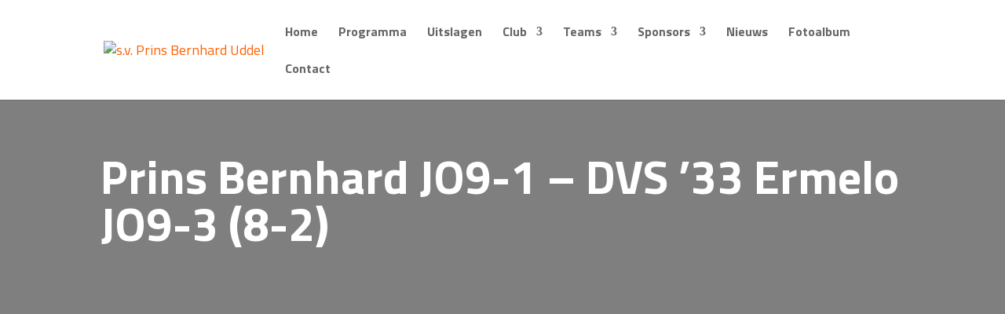

--- FILE ---
content_type: text/css
request_url: https://www.svprinsbernhard.nl/wp-content/plugins/sportlink/css/style.css?ver=6.7.4
body_size: 23
content:
.sl-div-table {
	display: flex;
	flex-direction: column;
	width: 100%; /*300px;*/
	border: 1px solid #ccc;
	margin-bottom: 30px;
}
.sl-div-header {
	display: flex; border-bottom: 1px solid #ccc; background-color: #f1f1f1;
}
.sl-div-row {
	display: flex; border-bottom: 1px solid #ccc;
}
.sl-div-cell {
	flex: 1; 
	padding: 8px!important;
	font-size: 14px!important;
}
.sl-club-logo {
	min-width: 30px!important;
	width: 30px!important;
	height: auto!important;
}

@media (max-width: 768px) {
	.sl-div-header {
		display: flex; border-bottom: 1px solid #ccc; background-color: #f1f1f1;
	}
	.sl-div-row {
		display: flex; border-bottom: 1px solid #ccc;
	}
	.sl-div-cell {
		flex: 1 1 30%;
		min-width: 30px!important;
		padding: 0px!important;
		font-size: 9px!important;
		/*box-sizing: border-box;*/
    }
	.sl-club-logo {
		min-width: 20px!important;
		width: 20px!important;
		height: auto!important;
	}
}